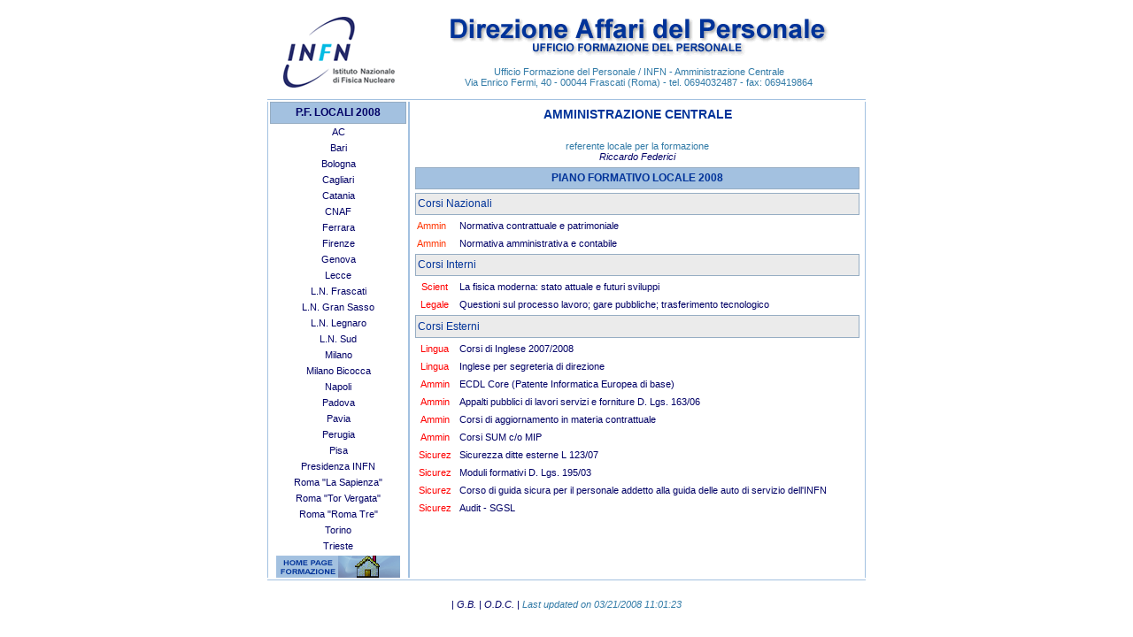

--- FILE ---
content_type: text/html
request_url: https://www.ac.infn.it/personale/formazione/corsi_2008/AC_2008.html
body_size: 2247
content:
<html><head><script language=JavaScript> // detect browser and version var bV  = parseInt( navigator.appVersion ); var NS4 = ( document.layers ) ? true : false; if (NS4) {  alert ("Visualizzazione impossibile per Netscape 4, aggiornare il proprio browser con la versione piu' recente.");  window.stop();  }  </script><meta http-equiv="Content-Type" content="text/html; charset=iso-8859-1"><meta name="GENERATOR" content="Mozilla/4.77C-CCK-MCD {C-UDP; EBM-APPLE} (Macintosh; U; PPC) [Netscape]"><title>UFFICIO FORMAZIONE DEL PERSONALE</title> <!--  Gabriella Bucci - gabriella.bucci@roma1.infn.it --><link href="default.css" rel="stylesheet" type="text/css"></head><body>		<div align="center">			<table width="680" border="0" cellspacing="2" cellpadding="0">				<tr>					<td colspan="3" align="center"><a class=link11  href=http://www.infn.it border=0><img src="../img_GB/logo_infn.gif" hspace="12" border=0></a></td>					<td colspan="2" align="center" valign="middle" ><a class=link11  href="http://www.ac.infn.it/personale"><img src="../img_GB/header.gif" width="428" height="28" border="0"></a><br>						<a class=link11  href="../index.html"><img src="../img_GB/ufficioformazionedel.gif" width="241" height="15" border="0"></a><br>						<br>						<font color="#327ba7">Ufficio Formazione del Personale / INFN - Amministrazione Centrale <br>							Via Enrico Fermi, 40 - 00044 Frascati (Roma) - tel. 0694032487&nbsp;- fax: 069419864 </font></td>				</tr>				<tr>					<td colspan="5" bgcolor="#a3c1e0"><img src="../img_GB/s.gif" alt="" height="1" width="1" border="0"></td>				</tr>				<tr>					<td rowspan="2" bgcolor="#a3c1e0"><img src="../img_GB/s.gif" alt="" height="1" width="1" border="0"></td>					<td valign="top">						<table width="100%" border="0" cellspacing="0" cellpadding="3">							<tr height="25">								<td  style="border: 1px solid #96adc3;" class=txt12 align="center" bgcolor="#A3C1E0" height="25"><a class=link12 href="index.html"><b>P.F. LOCALI 2008</b></a></td>							</tr>							<tr>								<td class=txt11 align="center"><a class=link11  href="AC_2008.html">AC</a></td>							</tr>							<tr>								<td class=txt11 align="center"><a class=link11  href="BA_2008.html">Bari</a></td>							</tr>							<tr>								<td class=txt11 align="center"><a class=link11  href="BO_2008.html">Bologna</a></td>							</tr>							<tr>								<td class=txt11 align="center"><a class=link11  href="CA_2008.html">Cagliari</a></td>							</tr>							<tr>								<td class=txt11 align="center"><a class=link11  href="CT_2008.html">Catania</a></td>							</tr>							<tr>								<td class=txt11 align="center"><a class=link11  href="CNAF_2008.html">CNAF</a></td>							</tr>							<tr>								<td class=txt11 align="center"><a class=link11  href="FE_2008.html">Ferrara</a></td>							</tr>							<tr>								<td class=txt11 align="center"><a class=link11  href="FI_2008.html">Firenze</a></td>							</tr>							<tr>								<td class=txt11 align="center"><a class=link11  href="GE_2008.html">Genova</a></td>							</tr>							<tr>								<td class=txt11 align="center"><a class=link11  href="LE_2008.html">Lecce</a></td>							</tr>							<tr>								<td class=txt11 align="center"><a class=link11  href="LNF_2008.html">L.N. Frascati</a></td>							</tr>							<tr>								<td class=txt11 align="center"><a class=link11  href="LNGS_2008.html">L.N. Gran Sasso</a></td>							</tr>							<tr>								<td class=txt11 align="center"><a class=link11  href="LNL_2008.html">L.N. Legnaro</a></td>							</tr>							<tr>								<td class=txt11 align="center"><a class=link11  href="LNS_2008.html">L.N. Sud</a></td>							</tr>							<tr>								<td class=txt11 align="center"><a class=link11  href="MI_2008.html">Milano</a></td>							</tr>							<tr>								<td class=txt11 align="center"><a class="link11" href="MI_Bicocca2008.html">Milano Bicocca</a></td>							</tr>							<tr>								<td class=txt11 align="center"><a class=link11  href="NA_2008.html">Napoli</a></td>							</tr>							<tr>								<td class=txt11 align="center"><a class=link11  href="PD_2008.html">Padova</a></td>							</tr>							<tr>								<td class=txt11 align="center"><a class=link11  href="PV_2008.html">Pavia</a></td>							</tr>							<tr>								<td class=txt11 align="center"><a class=link11  href="PG_2007.html">Perugia</a></td>							</tr>							<tr>								<td class=txt11 align="center"><a class=link11  href="PI_2008.html">Pisa</a></td>							</tr>							<tr>								<td class=txt11 align="center"><a class=link11  href="PRESID_2008.html">Presidenza INFN</a></td>							</tr>							<tr>								<td class=txt11 align="center"><a class=link11  href="RM_2008.html">Roma &quot;La Sapienza&quot;</a></td>							</tr>							<tr>								<td class=txt11 align="center"><a class=link11  href="RMII_2008.html">Roma &quot;Tor Vergata&quot;</a></td>							</tr>							<tr>								<td class=txt11 align="center"><a class=link11  href="RMIII_2008.html">Roma &quot;Roma Tre&quot;</a></td>							</tr>							<tr>								<td class=txt11 align="center"><a class=link11  href="TO_2008.html">Torino</a></td>							</tr>							<tr>								<td class=txt11 align="center"><a class=link11  href="TS_2008.html">Trieste</a></td>							</tr>						</table>					</td>					<td rowspan="2" bgcolor="#a3c1e0"><img src="../img_GB/s.gif" alt="" height="1" width="1" border="0"></td>					<td rowspan="2" valign="top">						<table width="100%" border="0" cellpadding="2" cellspacing="4">							<tr height="25">								<td class=txt12 colspan="2" align="center" height="25">									<h3><b><font color="#003399">AMMINISTRAZIONE CENTRALE</font></b></h3>								</td>							</tr>							<tr height="25">								<td colspan="2" align="center" height="25"><font color="#327ba7">referente locale per la formazione</font><br>									<a class="link11" href="mailto:riccardo.federici@lnf.infn.it"><i>Riccardo Federici</i></a></td>							</tr>							<tr height="25">								<td  style="border: 1px solid #96adc3;" class=txt12 colspan="2" align="center" bgcolor="#a3c1e0" height="25"><b><font color="#003399">PIANO FORMATIVO LOCALE 2008</font></b></td>							</tr>							<tr height="25">								<td style="border: 1px solid #96adc3;" class=txt12 colspan="2" bgcolor="#ebebeb" height="25"><font color="#003399">Corsi Nazionali</font></td>							</tr>							<tr>								<td class=txt11><font color="#ff3300">Ammin</font></td>								<td class=txt11>Normativa contrattuale e patrimoniale	</td>							</tr>							<tr>								<td class=txt11><font color="#ff3300">Ammin</font></td>								<td class=txt11>Normativa amministrativa e contabile</td>							</tr>							<tr height="25">								<td  style="border: 1px solid #96adc3;" class=txt12 colspan="2" bgcolor="#ebebeb" height="25"><font color="#003399">Corsi Interni</font></td>							</tr>							<tr valign="top">								<td class=txt11 align="center"><font color="red">Scient</font></td>								<td>La fisica moderna: stato attuale e futuri sviluppi</td>							</tr>							<tr valign="top">								<td class=txt11 align="center"><font color="red">Legale</font></td>								<td>Questioni sul processo lavoro; gare pubbliche; trasferimento tecnologico</td>							</tr>							<tr valign="top" height="25">								<td  style="border: 1px solid #96adc3;" class=txt12 colspan="2" valign="middle" bgcolor="#ebebeb" height="26"><font color="#003399">Corsi Esterni</font></td>							</tr>							<tr valign="top">								<td class=txt11 align="center"><font color="red">Lingua</font></td>								<td>Corsi di Inglese 2007/2008</td>							</tr>							<tr valign="top">								<td class=txt11 align="center"><font color="red">Lingua</font></td>								<td>Inglese per segreteria di direzione</td>							</tr>							<tr valign="top">								<td class=txt11 align="center"><font color="red">Ammin</font></td>								<td>ECDL Core (Patente Informatica Europea di base)</td>							</tr>							<tr valign="top">								<td class=txt11 align="center"><font color="red">Ammin</font></td>								<td>Appalti pubblici di lavori servizi e forniture D. Lgs. 163/06</td>							</tr>							<tr valign="top">								<td class=txt11 align="center"><font color="red">Ammin</font></td>								<td>Corsi di aggiornamento in materia contrattuale</td>							</tr>							<tr valign="top">								<td class=txt11 align="center"><font color="red">Ammin</font></td>								<td>Corsi SUM c/o MIP</td>							</tr>							<tr valign="top">								<td class=txt11 align="center"><font color="red">Sicurez</font></td>								<td>Sicurezza ditte esterne L 123/07</td>							</tr>							<tr valign="top">								<td class=txt11 align="center"><font color="red">Sicurez</font></td>								<td>Moduli formativi D. Lgs. 195/03</td>							</tr>							<tr valign="top">								<td class=txt11 align="center"><font color="red">Sicurez</font></td>								<td>Corso di guida sicura per il personale addetto alla guida delle auto di servizio dell'INFN</td>							</tr>							<tr valign="top">								<td class=txt11 align="center"><font color="red">Sicurez</font></td>								<td>Audit - SGSL</td>							</tr>							<tr valign="top">								<td class=txt11 align="center"></td>								<td></td>							</tr>						</table>					</td>					<td rowspan="2" bgcolor="#a3c1e0" width="1"><img src="../img_GB/s.gif" alt="" height="1" width="1" border="0"></td>				</tr>				<tr>					<td align="center" valign="bottom"><a class=link11  href="../index.html"><img src="../img_GB/home_small.gif" alt="" align="absbottom" border="0"></a></td>				</tr>				<tr>					<td colspan="5" bgcolor="#a3c1e0"><img src="../img_GB/s.gif" alt="" height="1" width="1" border="0"></td>				</tr>				<tr>					<td colspan="5">						<table cellspacing=0 height="50" align=center>							<tr valign="middle">								<td class=txt11 nowrap> | <a class=link11  href="mailto:gabriella.bucci@roma1.infn.it"><em>G.B.</em></a> | <a class=link11  href="mailto:oretta.dicarlo@lnf.infn.it"><em>O.D.C.</em></a> | <font color="#327ba7"><em>											<script language="JavaScript"> <!-- document.write(" Last updated on "+document.lastModified+""); //--> </script>										</em></font></td>							</tr>						</table>					</td>				</tr>			</table>		</div>	</body></html>

--- FILE ---
content_type: text/css
request_url: https://www.ac.infn.it/personale/formazione/corsi_2008/default.css
body_size: 637
content:
TD { FONT-FAMILY: Verdana, Arial, Helvetica, sans-serif; FONT-SIZE: 11px; COLOR:#000066 } #no { TEXT-DECORATION: none }#txtg66b10 { COLOR: #000066; FONT-SIZE: 10px; FONT-WEIGHT: bold  }#txtg6611 { COLOR: #000066; FONT-FAMILY: Verdana, Arial, Helvetica, sans-serif; FONT-SIZE: 11px } #txtbib11 { COLOR: #ffffff; FONT-FAMILY: Arial, Helvetica, sans-serif; FONT-SIZE: 11px; FONT-WEIGHT: bold } #txtbib12 { COLOR: #ffffff; FONT-FAMILY: Verdana, Arial, Helvetica, sans-serif; FONT-SIZE: 12pt; FONT-WEIGHT: bold }  #txtbib10 { COLOR: #ffffff; FONT-SIZE: 10px; FONT-WEIGHT: bold } #txt6611 { COLOR: #000066; FONT-FAMILY: Verdana, Arial, Helvetica, sans-serif; FONT-SIZE: 11px }#txtbi11 { COLOR: #ffffff; FONT-SIZE: 11px } #txtrb11 { COLOR: #cb0000; FONT-SIZE: 11px; FONT-WEIGHT: bold } #txtr14 { COLOR: #cb0000; FONT-SIZE: 14px; FONT-WEIGHT: normal } #txtbb11 { COLOR: #3366cc; FONT-SIZE: 11px; FONT-WEIGHT: bold } #txtgb11 { COLOR: #666666; FONT-SIZE: 11px; FONT-WEIGHT: bold }#txtg11nu { COLOR: #666666; FONT-SIZE: 11px; FONT-WEIGHT: normal; TEXT-DECORATION: none } #txtgb12nu { COLOR: #666666; FONT-SIZE: 12px; FONT-WEIGHT: bold; TEXT-DECORATION: none } #txtgb18nu { COLOR: #666666; FONT-SIZE: 18px; FONT-WEIGHT: bold; TEXT-DECORATION: none } #txtrob11 { COLOR: #205837; FONT-SIZE: 11px; FONT-WEIGHT: bold } #txtro11 { COLOR: #990000; FONT-SIZE: 11px } #txt66b11 { COLOR: #000066; FONT-SIZE: 11px; FONT-WEIGHT: bold } #txt6611 { COLOR: #000066; FONT-FAMILY: Verdana, Arial, Helvetica, sans-serif; FONT-SIZE: 11px } #txtrob12 { COLOR: #205837; FONT-SIZE: 12px; FONT-WEIGHT: bold } #txtintest { COLOR: #000066; FONT-FAMILY: Verdana, Arial, Helvetica, sans-serif; FONT-SIZE: 12px; FONT-WEIGHT: bold } #txtbl11 { COLOR: #000051; FONT-SIZE: 11px } #txtbib11nu { COLOR: #ffffff; FONT-SIZE: 11px; FONT-WEIGHT: bold; TEXT-DECORATION: none } #txtbib12nu { COLOR: #ffffff; FONT-SIZE: 12px; FONT-WEIGHT: bold; TEXT-DECORATION: none } #txtbib16nu { COLOR: #ffffff; FONT-SIZE: 16px; FONT-WEIGHT: bold; TEXT-DECORATION: none } #txtbi10nu { COLOR: #ffffff; FONT-SIZE: 10px; TEXT-DECORATION: none } #txtbi11nu { COLOR: #ffffff; FONT-SIZE: 11px; TEXT-DECORATION: none } #txtbi10 { COLOR: #ffffff; FONT-SIZE: 10px } #txtrb10nu { COLOR: #990000; FONT-SIZE: 10px; FONT-WEIGHT: bold; TEXT-DECORATION: none } #txtrb11nu { COLOR: #990000; FONT-SIZE: 11px; FONT-WEIGHT: bold; TEXT-DECORATION: none } #txtrb13nu { COLOR: #990000; FONT-SIZE: 13px; FONT-WEIGHT: bold; TEXT-DECORATION: none } #txtrb18nu { COLOR: #990000; FONT-SIZE: 18px; FONT-WEIGHT: bold; TEXT-DECORATION: none } #txtrb15nu { COLOR: #990000; FONT-SIZE: 15px; FONT-WEIGHT: bold; TEXT-DECORATION: none } #txtbib18 { COLOR: #ffffff; FONT-SIZE: 18px; FONT-WEIGHT: bold } #txtbib12 { COLOR: #ffffff; FONT-SIZE: 12px; FONT-WEIGHT: bold } #txtbib14 { COLOR: #ffffff; FONT-SIZE: 14px; FONT-WEIGHT: bold } .txt9 { COLOR: #0000ff; FONT-FAMILY: Verdana, Arial, Helvetica, sans-serif; FONT-SIZE: 9px }.txtb10 { COLOR: #ffffff; FONT-FAMILY: Verdana, Arial, Helvetica, sans-serif; FONT-SIZE: 10px } .txt10 { COLOR: #000066; FONT-FAMILY: Verdana, Arial, Helvetica, sans-serif; FONT-SIZE: 10px } .txt11 { COLOR: #000066; FONT-FAMILY: Verdana, Arial, Helvetica, sans-serif; FONT-SIZE: 11px } .txt11b { COLOR: #000066; FONT-FAMILY: Verdana, Arial, Helvetica, sans-serif; FONT-WEIGHT: bold; FONT-SIZE: 11px } .txt11n { COLOR: #205837; FONT-FAMILY: Verdana, Arial, Helvetica, sans-serif; FONT-SIZE: 11px }.txt11tt { COLOR: #000066 }.txt12 { COLOR: #000066; FONT-FAMILY: Verdana, Arial, Helvetica, sans-serif; FONT-SIZE: 12px }.txt12n { COLOR: #205837; FONT-FAMILY: Verdana, Arial, Helvetica, sans-serif; FONT-SIZE: 12px }  .txt12bianco { COLOR: #ffffff; FONT-FAMILY: Verdana, Arial, Helvetica, sans-serif; FONT-SIZE: 12px }.txt14 { COLOR: #000066; FONT-FAMILY: Verdana, Arial, Helvetica, sans-serif; FONT-SIZE: 14px } .txt15 { COLOR: #990000; FONT-FAMILY: Verdana, Arial, Helvetica, sans-serif; FONT-SIZE: 16px } .txt16 { COLOR: #000066; FONT-FAMILY: Verdana, Arial, Helvetica, sans-serif; FONT-SIZE: 16px } .txt17 { COLOR: #000000; FONT-FAMILY: Verdana, Arial, Helvetica, sans-serif; FONT-SIZE: 17px } A:link { COLOR: #000066; TEXT-DECORATION: none} A:visited { COLOR: #000066;  TEXT-DECORATION: none} A:active { COLOR: #000000 } A.link11:hover { COLOR: #990000; FONT-FAMILY: Verdana, Arial, Helvetica, sans-serif; FONT-SIZE: 11px; FONT-WEIGHT: normal; TEXT-DECORATION: underline } A.link12:hover { COLOR: #990000; FONT-FAMILY: Verdana, Arial, Helvetica, sans-serif; FONT-SIZE: 12px; FONT-WEIGHT: normal; TEXT-DECORATION: underline } 